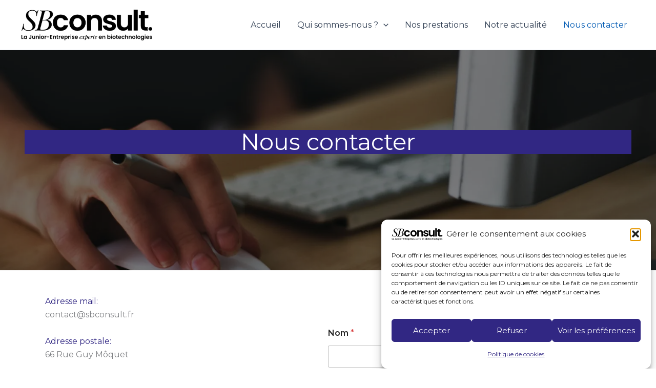

--- FILE ---
content_type: text/html; charset=utf-8
request_url: https://www.google.com/recaptcha/api2/anchor?ar=1&k=6LdqsfkmAAAAALzzdC3rltVZpzFcKwwBTEUcUU3J&co=aHR0cHM6Ly93d3cuc2Jjb25zdWx0LmZyOjQ0Mw..&hl=en&v=N67nZn4AqZkNcbeMu4prBgzg&size=normal&anchor-ms=20000&execute-ms=30000&cb=gmyhxnvanam7
body_size: 49292
content:
<!DOCTYPE HTML><html dir="ltr" lang="en"><head><meta http-equiv="Content-Type" content="text/html; charset=UTF-8">
<meta http-equiv="X-UA-Compatible" content="IE=edge">
<title>reCAPTCHA</title>
<style type="text/css">
/* cyrillic-ext */
@font-face {
  font-family: 'Roboto';
  font-style: normal;
  font-weight: 400;
  font-stretch: 100%;
  src: url(//fonts.gstatic.com/s/roboto/v48/KFO7CnqEu92Fr1ME7kSn66aGLdTylUAMa3GUBHMdazTgWw.woff2) format('woff2');
  unicode-range: U+0460-052F, U+1C80-1C8A, U+20B4, U+2DE0-2DFF, U+A640-A69F, U+FE2E-FE2F;
}
/* cyrillic */
@font-face {
  font-family: 'Roboto';
  font-style: normal;
  font-weight: 400;
  font-stretch: 100%;
  src: url(//fonts.gstatic.com/s/roboto/v48/KFO7CnqEu92Fr1ME7kSn66aGLdTylUAMa3iUBHMdazTgWw.woff2) format('woff2');
  unicode-range: U+0301, U+0400-045F, U+0490-0491, U+04B0-04B1, U+2116;
}
/* greek-ext */
@font-face {
  font-family: 'Roboto';
  font-style: normal;
  font-weight: 400;
  font-stretch: 100%;
  src: url(//fonts.gstatic.com/s/roboto/v48/KFO7CnqEu92Fr1ME7kSn66aGLdTylUAMa3CUBHMdazTgWw.woff2) format('woff2');
  unicode-range: U+1F00-1FFF;
}
/* greek */
@font-face {
  font-family: 'Roboto';
  font-style: normal;
  font-weight: 400;
  font-stretch: 100%;
  src: url(//fonts.gstatic.com/s/roboto/v48/KFO7CnqEu92Fr1ME7kSn66aGLdTylUAMa3-UBHMdazTgWw.woff2) format('woff2');
  unicode-range: U+0370-0377, U+037A-037F, U+0384-038A, U+038C, U+038E-03A1, U+03A3-03FF;
}
/* math */
@font-face {
  font-family: 'Roboto';
  font-style: normal;
  font-weight: 400;
  font-stretch: 100%;
  src: url(//fonts.gstatic.com/s/roboto/v48/KFO7CnqEu92Fr1ME7kSn66aGLdTylUAMawCUBHMdazTgWw.woff2) format('woff2');
  unicode-range: U+0302-0303, U+0305, U+0307-0308, U+0310, U+0312, U+0315, U+031A, U+0326-0327, U+032C, U+032F-0330, U+0332-0333, U+0338, U+033A, U+0346, U+034D, U+0391-03A1, U+03A3-03A9, U+03B1-03C9, U+03D1, U+03D5-03D6, U+03F0-03F1, U+03F4-03F5, U+2016-2017, U+2034-2038, U+203C, U+2040, U+2043, U+2047, U+2050, U+2057, U+205F, U+2070-2071, U+2074-208E, U+2090-209C, U+20D0-20DC, U+20E1, U+20E5-20EF, U+2100-2112, U+2114-2115, U+2117-2121, U+2123-214F, U+2190, U+2192, U+2194-21AE, U+21B0-21E5, U+21F1-21F2, U+21F4-2211, U+2213-2214, U+2216-22FF, U+2308-230B, U+2310, U+2319, U+231C-2321, U+2336-237A, U+237C, U+2395, U+239B-23B7, U+23D0, U+23DC-23E1, U+2474-2475, U+25AF, U+25B3, U+25B7, U+25BD, U+25C1, U+25CA, U+25CC, U+25FB, U+266D-266F, U+27C0-27FF, U+2900-2AFF, U+2B0E-2B11, U+2B30-2B4C, U+2BFE, U+3030, U+FF5B, U+FF5D, U+1D400-1D7FF, U+1EE00-1EEFF;
}
/* symbols */
@font-face {
  font-family: 'Roboto';
  font-style: normal;
  font-weight: 400;
  font-stretch: 100%;
  src: url(//fonts.gstatic.com/s/roboto/v48/KFO7CnqEu92Fr1ME7kSn66aGLdTylUAMaxKUBHMdazTgWw.woff2) format('woff2');
  unicode-range: U+0001-000C, U+000E-001F, U+007F-009F, U+20DD-20E0, U+20E2-20E4, U+2150-218F, U+2190, U+2192, U+2194-2199, U+21AF, U+21E6-21F0, U+21F3, U+2218-2219, U+2299, U+22C4-22C6, U+2300-243F, U+2440-244A, U+2460-24FF, U+25A0-27BF, U+2800-28FF, U+2921-2922, U+2981, U+29BF, U+29EB, U+2B00-2BFF, U+4DC0-4DFF, U+FFF9-FFFB, U+10140-1018E, U+10190-1019C, U+101A0, U+101D0-101FD, U+102E0-102FB, U+10E60-10E7E, U+1D2C0-1D2D3, U+1D2E0-1D37F, U+1F000-1F0FF, U+1F100-1F1AD, U+1F1E6-1F1FF, U+1F30D-1F30F, U+1F315, U+1F31C, U+1F31E, U+1F320-1F32C, U+1F336, U+1F378, U+1F37D, U+1F382, U+1F393-1F39F, U+1F3A7-1F3A8, U+1F3AC-1F3AF, U+1F3C2, U+1F3C4-1F3C6, U+1F3CA-1F3CE, U+1F3D4-1F3E0, U+1F3ED, U+1F3F1-1F3F3, U+1F3F5-1F3F7, U+1F408, U+1F415, U+1F41F, U+1F426, U+1F43F, U+1F441-1F442, U+1F444, U+1F446-1F449, U+1F44C-1F44E, U+1F453, U+1F46A, U+1F47D, U+1F4A3, U+1F4B0, U+1F4B3, U+1F4B9, U+1F4BB, U+1F4BF, U+1F4C8-1F4CB, U+1F4D6, U+1F4DA, U+1F4DF, U+1F4E3-1F4E6, U+1F4EA-1F4ED, U+1F4F7, U+1F4F9-1F4FB, U+1F4FD-1F4FE, U+1F503, U+1F507-1F50B, U+1F50D, U+1F512-1F513, U+1F53E-1F54A, U+1F54F-1F5FA, U+1F610, U+1F650-1F67F, U+1F687, U+1F68D, U+1F691, U+1F694, U+1F698, U+1F6AD, U+1F6B2, U+1F6B9-1F6BA, U+1F6BC, U+1F6C6-1F6CF, U+1F6D3-1F6D7, U+1F6E0-1F6EA, U+1F6F0-1F6F3, U+1F6F7-1F6FC, U+1F700-1F7FF, U+1F800-1F80B, U+1F810-1F847, U+1F850-1F859, U+1F860-1F887, U+1F890-1F8AD, U+1F8B0-1F8BB, U+1F8C0-1F8C1, U+1F900-1F90B, U+1F93B, U+1F946, U+1F984, U+1F996, U+1F9E9, U+1FA00-1FA6F, U+1FA70-1FA7C, U+1FA80-1FA89, U+1FA8F-1FAC6, U+1FACE-1FADC, U+1FADF-1FAE9, U+1FAF0-1FAF8, U+1FB00-1FBFF;
}
/* vietnamese */
@font-face {
  font-family: 'Roboto';
  font-style: normal;
  font-weight: 400;
  font-stretch: 100%;
  src: url(//fonts.gstatic.com/s/roboto/v48/KFO7CnqEu92Fr1ME7kSn66aGLdTylUAMa3OUBHMdazTgWw.woff2) format('woff2');
  unicode-range: U+0102-0103, U+0110-0111, U+0128-0129, U+0168-0169, U+01A0-01A1, U+01AF-01B0, U+0300-0301, U+0303-0304, U+0308-0309, U+0323, U+0329, U+1EA0-1EF9, U+20AB;
}
/* latin-ext */
@font-face {
  font-family: 'Roboto';
  font-style: normal;
  font-weight: 400;
  font-stretch: 100%;
  src: url(//fonts.gstatic.com/s/roboto/v48/KFO7CnqEu92Fr1ME7kSn66aGLdTylUAMa3KUBHMdazTgWw.woff2) format('woff2');
  unicode-range: U+0100-02BA, U+02BD-02C5, U+02C7-02CC, U+02CE-02D7, U+02DD-02FF, U+0304, U+0308, U+0329, U+1D00-1DBF, U+1E00-1E9F, U+1EF2-1EFF, U+2020, U+20A0-20AB, U+20AD-20C0, U+2113, U+2C60-2C7F, U+A720-A7FF;
}
/* latin */
@font-face {
  font-family: 'Roboto';
  font-style: normal;
  font-weight: 400;
  font-stretch: 100%;
  src: url(//fonts.gstatic.com/s/roboto/v48/KFO7CnqEu92Fr1ME7kSn66aGLdTylUAMa3yUBHMdazQ.woff2) format('woff2');
  unicode-range: U+0000-00FF, U+0131, U+0152-0153, U+02BB-02BC, U+02C6, U+02DA, U+02DC, U+0304, U+0308, U+0329, U+2000-206F, U+20AC, U+2122, U+2191, U+2193, U+2212, U+2215, U+FEFF, U+FFFD;
}
/* cyrillic-ext */
@font-face {
  font-family: 'Roboto';
  font-style: normal;
  font-weight: 500;
  font-stretch: 100%;
  src: url(//fonts.gstatic.com/s/roboto/v48/KFO7CnqEu92Fr1ME7kSn66aGLdTylUAMa3GUBHMdazTgWw.woff2) format('woff2');
  unicode-range: U+0460-052F, U+1C80-1C8A, U+20B4, U+2DE0-2DFF, U+A640-A69F, U+FE2E-FE2F;
}
/* cyrillic */
@font-face {
  font-family: 'Roboto';
  font-style: normal;
  font-weight: 500;
  font-stretch: 100%;
  src: url(//fonts.gstatic.com/s/roboto/v48/KFO7CnqEu92Fr1ME7kSn66aGLdTylUAMa3iUBHMdazTgWw.woff2) format('woff2');
  unicode-range: U+0301, U+0400-045F, U+0490-0491, U+04B0-04B1, U+2116;
}
/* greek-ext */
@font-face {
  font-family: 'Roboto';
  font-style: normal;
  font-weight: 500;
  font-stretch: 100%;
  src: url(//fonts.gstatic.com/s/roboto/v48/KFO7CnqEu92Fr1ME7kSn66aGLdTylUAMa3CUBHMdazTgWw.woff2) format('woff2');
  unicode-range: U+1F00-1FFF;
}
/* greek */
@font-face {
  font-family: 'Roboto';
  font-style: normal;
  font-weight: 500;
  font-stretch: 100%;
  src: url(//fonts.gstatic.com/s/roboto/v48/KFO7CnqEu92Fr1ME7kSn66aGLdTylUAMa3-UBHMdazTgWw.woff2) format('woff2');
  unicode-range: U+0370-0377, U+037A-037F, U+0384-038A, U+038C, U+038E-03A1, U+03A3-03FF;
}
/* math */
@font-face {
  font-family: 'Roboto';
  font-style: normal;
  font-weight: 500;
  font-stretch: 100%;
  src: url(//fonts.gstatic.com/s/roboto/v48/KFO7CnqEu92Fr1ME7kSn66aGLdTylUAMawCUBHMdazTgWw.woff2) format('woff2');
  unicode-range: U+0302-0303, U+0305, U+0307-0308, U+0310, U+0312, U+0315, U+031A, U+0326-0327, U+032C, U+032F-0330, U+0332-0333, U+0338, U+033A, U+0346, U+034D, U+0391-03A1, U+03A3-03A9, U+03B1-03C9, U+03D1, U+03D5-03D6, U+03F0-03F1, U+03F4-03F5, U+2016-2017, U+2034-2038, U+203C, U+2040, U+2043, U+2047, U+2050, U+2057, U+205F, U+2070-2071, U+2074-208E, U+2090-209C, U+20D0-20DC, U+20E1, U+20E5-20EF, U+2100-2112, U+2114-2115, U+2117-2121, U+2123-214F, U+2190, U+2192, U+2194-21AE, U+21B0-21E5, U+21F1-21F2, U+21F4-2211, U+2213-2214, U+2216-22FF, U+2308-230B, U+2310, U+2319, U+231C-2321, U+2336-237A, U+237C, U+2395, U+239B-23B7, U+23D0, U+23DC-23E1, U+2474-2475, U+25AF, U+25B3, U+25B7, U+25BD, U+25C1, U+25CA, U+25CC, U+25FB, U+266D-266F, U+27C0-27FF, U+2900-2AFF, U+2B0E-2B11, U+2B30-2B4C, U+2BFE, U+3030, U+FF5B, U+FF5D, U+1D400-1D7FF, U+1EE00-1EEFF;
}
/* symbols */
@font-face {
  font-family: 'Roboto';
  font-style: normal;
  font-weight: 500;
  font-stretch: 100%;
  src: url(//fonts.gstatic.com/s/roboto/v48/KFO7CnqEu92Fr1ME7kSn66aGLdTylUAMaxKUBHMdazTgWw.woff2) format('woff2');
  unicode-range: U+0001-000C, U+000E-001F, U+007F-009F, U+20DD-20E0, U+20E2-20E4, U+2150-218F, U+2190, U+2192, U+2194-2199, U+21AF, U+21E6-21F0, U+21F3, U+2218-2219, U+2299, U+22C4-22C6, U+2300-243F, U+2440-244A, U+2460-24FF, U+25A0-27BF, U+2800-28FF, U+2921-2922, U+2981, U+29BF, U+29EB, U+2B00-2BFF, U+4DC0-4DFF, U+FFF9-FFFB, U+10140-1018E, U+10190-1019C, U+101A0, U+101D0-101FD, U+102E0-102FB, U+10E60-10E7E, U+1D2C0-1D2D3, U+1D2E0-1D37F, U+1F000-1F0FF, U+1F100-1F1AD, U+1F1E6-1F1FF, U+1F30D-1F30F, U+1F315, U+1F31C, U+1F31E, U+1F320-1F32C, U+1F336, U+1F378, U+1F37D, U+1F382, U+1F393-1F39F, U+1F3A7-1F3A8, U+1F3AC-1F3AF, U+1F3C2, U+1F3C4-1F3C6, U+1F3CA-1F3CE, U+1F3D4-1F3E0, U+1F3ED, U+1F3F1-1F3F3, U+1F3F5-1F3F7, U+1F408, U+1F415, U+1F41F, U+1F426, U+1F43F, U+1F441-1F442, U+1F444, U+1F446-1F449, U+1F44C-1F44E, U+1F453, U+1F46A, U+1F47D, U+1F4A3, U+1F4B0, U+1F4B3, U+1F4B9, U+1F4BB, U+1F4BF, U+1F4C8-1F4CB, U+1F4D6, U+1F4DA, U+1F4DF, U+1F4E3-1F4E6, U+1F4EA-1F4ED, U+1F4F7, U+1F4F9-1F4FB, U+1F4FD-1F4FE, U+1F503, U+1F507-1F50B, U+1F50D, U+1F512-1F513, U+1F53E-1F54A, U+1F54F-1F5FA, U+1F610, U+1F650-1F67F, U+1F687, U+1F68D, U+1F691, U+1F694, U+1F698, U+1F6AD, U+1F6B2, U+1F6B9-1F6BA, U+1F6BC, U+1F6C6-1F6CF, U+1F6D3-1F6D7, U+1F6E0-1F6EA, U+1F6F0-1F6F3, U+1F6F7-1F6FC, U+1F700-1F7FF, U+1F800-1F80B, U+1F810-1F847, U+1F850-1F859, U+1F860-1F887, U+1F890-1F8AD, U+1F8B0-1F8BB, U+1F8C0-1F8C1, U+1F900-1F90B, U+1F93B, U+1F946, U+1F984, U+1F996, U+1F9E9, U+1FA00-1FA6F, U+1FA70-1FA7C, U+1FA80-1FA89, U+1FA8F-1FAC6, U+1FACE-1FADC, U+1FADF-1FAE9, U+1FAF0-1FAF8, U+1FB00-1FBFF;
}
/* vietnamese */
@font-face {
  font-family: 'Roboto';
  font-style: normal;
  font-weight: 500;
  font-stretch: 100%;
  src: url(//fonts.gstatic.com/s/roboto/v48/KFO7CnqEu92Fr1ME7kSn66aGLdTylUAMa3OUBHMdazTgWw.woff2) format('woff2');
  unicode-range: U+0102-0103, U+0110-0111, U+0128-0129, U+0168-0169, U+01A0-01A1, U+01AF-01B0, U+0300-0301, U+0303-0304, U+0308-0309, U+0323, U+0329, U+1EA0-1EF9, U+20AB;
}
/* latin-ext */
@font-face {
  font-family: 'Roboto';
  font-style: normal;
  font-weight: 500;
  font-stretch: 100%;
  src: url(//fonts.gstatic.com/s/roboto/v48/KFO7CnqEu92Fr1ME7kSn66aGLdTylUAMa3KUBHMdazTgWw.woff2) format('woff2');
  unicode-range: U+0100-02BA, U+02BD-02C5, U+02C7-02CC, U+02CE-02D7, U+02DD-02FF, U+0304, U+0308, U+0329, U+1D00-1DBF, U+1E00-1E9F, U+1EF2-1EFF, U+2020, U+20A0-20AB, U+20AD-20C0, U+2113, U+2C60-2C7F, U+A720-A7FF;
}
/* latin */
@font-face {
  font-family: 'Roboto';
  font-style: normal;
  font-weight: 500;
  font-stretch: 100%;
  src: url(//fonts.gstatic.com/s/roboto/v48/KFO7CnqEu92Fr1ME7kSn66aGLdTylUAMa3yUBHMdazQ.woff2) format('woff2');
  unicode-range: U+0000-00FF, U+0131, U+0152-0153, U+02BB-02BC, U+02C6, U+02DA, U+02DC, U+0304, U+0308, U+0329, U+2000-206F, U+20AC, U+2122, U+2191, U+2193, U+2212, U+2215, U+FEFF, U+FFFD;
}
/* cyrillic-ext */
@font-face {
  font-family: 'Roboto';
  font-style: normal;
  font-weight: 900;
  font-stretch: 100%;
  src: url(//fonts.gstatic.com/s/roboto/v48/KFO7CnqEu92Fr1ME7kSn66aGLdTylUAMa3GUBHMdazTgWw.woff2) format('woff2');
  unicode-range: U+0460-052F, U+1C80-1C8A, U+20B4, U+2DE0-2DFF, U+A640-A69F, U+FE2E-FE2F;
}
/* cyrillic */
@font-face {
  font-family: 'Roboto';
  font-style: normal;
  font-weight: 900;
  font-stretch: 100%;
  src: url(//fonts.gstatic.com/s/roboto/v48/KFO7CnqEu92Fr1ME7kSn66aGLdTylUAMa3iUBHMdazTgWw.woff2) format('woff2');
  unicode-range: U+0301, U+0400-045F, U+0490-0491, U+04B0-04B1, U+2116;
}
/* greek-ext */
@font-face {
  font-family: 'Roboto';
  font-style: normal;
  font-weight: 900;
  font-stretch: 100%;
  src: url(//fonts.gstatic.com/s/roboto/v48/KFO7CnqEu92Fr1ME7kSn66aGLdTylUAMa3CUBHMdazTgWw.woff2) format('woff2');
  unicode-range: U+1F00-1FFF;
}
/* greek */
@font-face {
  font-family: 'Roboto';
  font-style: normal;
  font-weight: 900;
  font-stretch: 100%;
  src: url(//fonts.gstatic.com/s/roboto/v48/KFO7CnqEu92Fr1ME7kSn66aGLdTylUAMa3-UBHMdazTgWw.woff2) format('woff2');
  unicode-range: U+0370-0377, U+037A-037F, U+0384-038A, U+038C, U+038E-03A1, U+03A3-03FF;
}
/* math */
@font-face {
  font-family: 'Roboto';
  font-style: normal;
  font-weight: 900;
  font-stretch: 100%;
  src: url(//fonts.gstatic.com/s/roboto/v48/KFO7CnqEu92Fr1ME7kSn66aGLdTylUAMawCUBHMdazTgWw.woff2) format('woff2');
  unicode-range: U+0302-0303, U+0305, U+0307-0308, U+0310, U+0312, U+0315, U+031A, U+0326-0327, U+032C, U+032F-0330, U+0332-0333, U+0338, U+033A, U+0346, U+034D, U+0391-03A1, U+03A3-03A9, U+03B1-03C9, U+03D1, U+03D5-03D6, U+03F0-03F1, U+03F4-03F5, U+2016-2017, U+2034-2038, U+203C, U+2040, U+2043, U+2047, U+2050, U+2057, U+205F, U+2070-2071, U+2074-208E, U+2090-209C, U+20D0-20DC, U+20E1, U+20E5-20EF, U+2100-2112, U+2114-2115, U+2117-2121, U+2123-214F, U+2190, U+2192, U+2194-21AE, U+21B0-21E5, U+21F1-21F2, U+21F4-2211, U+2213-2214, U+2216-22FF, U+2308-230B, U+2310, U+2319, U+231C-2321, U+2336-237A, U+237C, U+2395, U+239B-23B7, U+23D0, U+23DC-23E1, U+2474-2475, U+25AF, U+25B3, U+25B7, U+25BD, U+25C1, U+25CA, U+25CC, U+25FB, U+266D-266F, U+27C0-27FF, U+2900-2AFF, U+2B0E-2B11, U+2B30-2B4C, U+2BFE, U+3030, U+FF5B, U+FF5D, U+1D400-1D7FF, U+1EE00-1EEFF;
}
/* symbols */
@font-face {
  font-family: 'Roboto';
  font-style: normal;
  font-weight: 900;
  font-stretch: 100%;
  src: url(//fonts.gstatic.com/s/roboto/v48/KFO7CnqEu92Fr1ME7kSn66aGLdTylUAMaxKUBHMdazTgWw.woff2) format('woff2');
  unicode-range: U+0001-000C, U+000E-001F, U+007F-009F, U+20DD-20E0, U+20E2-20E4, U+2150-218F, U+2190, U+2192, U+2194-2199, U+21AF, U+21E6-21F0, U+21F3, U+2218-2219, U+2299, U+22C4-22C6, U+2300-243F, U+2440-244A, U+2460-24FF, U+25A0-27BF, U+2800-28FF, U+2921-2922, U+2981, U+29BF, U+29EB, U+2B00-2BFF, U+4DC0-4DFF, U+FFF9-FFFB, U+10140-1018E, U+10190-1019C, U+101A0, U+101D0-101FD, U+102E0-102FB, U+10E60-10E7E, U+1D2C0-1D2D3, U+1D2E0-1D37F, U+1F000-1F0FF, U+1F100-1F1AD, U+1F1E6-1F1FF, U+1F30D-1F30F, U+1F315, U+1F31C, U+1F31E, U+1F320-1F32C, U+1F336, U+1F378, U+1F37D, U+1F382, U+1F393-1F39F, U+1F3A7-1F3A8, U+1F3AC-1F3AF, U+1F3C2, U+1F3C4-1F3C6, U+1F3CA-1F3CE, U+1F3D4-1F3E0, U+1F3ED, U+1F3F1-1F3F3, U+1F3F5-1F3F7, U+1F408, U+1F415, U+1F41F, U+1F426, U+1F43F, U+1F441-1F442, U+1F444, U+1F446-1F449, U+1F44C-1F44E, U+1F453, U+1F46A, U+1F47D, U+1F4A3, U+1F4B0, U+1F4B3, U+1F4B9, U+1F4BB, U+1F4BF, U+1F4C8-1F4CB, U+1F4D6, U+1F4DA, U+1F4DF, U+1F4E3-1F4E6, U+1F4EA-1F4ED, U+1F4F7, U+1F4F9-1F4FB, U+1F4FD-1F4FE, U+1F503, U+1F507-1F50B, U+1F50D, U+1F512-1F513, U+1F53E-1F54A, U+1F54F-1F5FA, U+1F610, U+1F650-1F67F, U+1F687, U+1F68D, U+1F691, U+1F694, U+1F698, U+1F6AD, U+1F6B2, U+1F6B9-1F6BA, U+1F6BC, U+1F6C6-1F6CF, U+1F6D3-1F6D7, U+1F6E0-1F6EA, U+1F6F0-1F6F3, U+1F6F7-1F6FC, U+1F700-1F7FF, U+1F800-1F80B, U+1F810-1F847, U+1F850-1F859, U+1F860-1F887, U+1F890-1F8AD, U+1F8B0-1F8BB, U+1F8C0-1F8C1, U+1F900-1F90B, U+1F93B, U+1F946, U+1F984, U+1F996, U+1F9E9, U+1FA00-1FA6F, U+1FA70-1FA7C, U+1FA80-1FA89, U+1FA8F-1FAC6, U+1FACE-1FADC, U+1FADF-1FAE9, U+1FAF0-1FAF8, U+1FB00-1FBFF;
}
/* vietnamese */
@font-face {
  font-family: 'Roboto';
  font-style: normal;
  font-weight: 900;
  font-stretch: 100%;
  src: url(//fonts.gstatic.com/s/roboto/v48/KFO7CnqEu92Fr1ME7kSn66aGLdTylUAMa3OUBHMdazTgWw.woff2) format('woff2');
  unicode-range: U+0102-0103, U+0110-0111, U+0128-0129, U+0168-0169, U+01A0-01A1, U+01AF-01B0, U+0300-0301, U+0303-0304, U+0308-0309, U+0323, U+0329, U+1EA0-1EF9, U+20AB;
}
/* latin-ext */
@font-face {
  font-family: 'Roboto';
  font-style: normal;
  font-weight: 900;
  font-stretch: 100%;
  src: url(//fonts.gstatic.com/s/roboto/v48/KFO7CnqEu92Fr1ME7kSn66aGLdTylUAMa3KUBHMdazTgWw.woff2) format('woff2');
  unicode-range: U+0100-02BA, U+02BD-02C5, U+02C7-02CC, U+02CE-02D7, U+02DD-02FF, U+0304, U+0308, U+0329, U+1D00-1DBF, U+1E00-1E9F, U+1EF2-1EFF, U+2020, U+20A0-20AB, U+20AD-20C0, U+2113, U+2C60-2C7F, U+A720-A7FF;
}
/* latin */
@font-face {
  font-family: 'Roboto';
  font-style: normal;
  font-weight: 900;
  font-stretch: 100%;
  src: url(//fonts.gstatic.com/s/roboto/v48/KFO7CnqEu92Fr1ME7kSn66aGLdTylUAMa3yUBHMdazQ.woff2) format('woff2');
  unicode-range: U+0000-00FF, U+0131, U+0152-0153, U+02BB-02BC, U+02C6, U+02DA, U+02DC, U+0304, U+0308, U+0329, U+2000-206F, U+20AC, U+2122, U+2191, U+2193, U+2212, U+2215, U+FEFF, U+FFFD;
}

</style>
<link rel="stylesheet" type="text/css" href="https://www.gstatic.com/recaptcha/releases/N67nZn4AqZkNcbeMu4prBgzg/styles__ltr.css">
<script nonce="M72I5gtu7K5JD_0aXrJkpA" type="text/javascript">window['__recaptcha_api'] = 'https://www.google.com/recaptcha/api2/';</script>
<script type="text/javascript" src="https://www.gstatic.com/recaptcha/releases/N67nZn4AqZkNcbeMu4prBgzg/recaptcha__en.js" nonce="M72I5gtu7K5JD_0aXrJkpA">
      
    </script></head>
<body><div id="rc-anchor-alert" class="rc-anchor-alert"></div>
<input type="hidden" id="recaptcha-token" value="[base64]">
<script type="text/javascript" nonce="M72I5gtu7K5JD_0aXrJkpA">
      recaptcha.anchor.Main.init("[\x22ainput\x22,[\x22bgdata\x22,\x22\x22,\[base64]/[base64]/[base64]/[base64]/[base64]/UltsKytdPUU6KEU8MjA0OD9SW2wrK109RT4+NnwxOTI6KChFJjY0NTEyKT09NTUyOTYmJk0rMTxjLmxlbmd0aCYmKGMuY2hhckNvZGVBdChNKzEpJjY0NTEyKT09NTYzMjA/[base64]/[base64]/[base64]/[base64]/[base64]/[base64]/[base64]\x22,\[base64]\\u003d\\u003d\x22,\x22wrhcw7LDo8KYI8KhT8KHcQ7DisKKw5YUAWvCvMOQEH/DmybDpUnCt2wBUxvCtwTDuXlNKkNNV8OMYsOVw5J4GlHCuwtOI8KifjBwwrsXw5LDnsK4IsK1wqLCssKPw4FWw7hKBcKcN2/DkMOSUcO3w6LDgQnChcOHwpciCsOUFCrCgsOPMHhwNsO8w7rCiQ7Dg8OEFHwywofDqlTCtcOIwqzDg8OlYQbDgsKHwqDCrErCqkIMw5rDi8K3wqoCw7kKwrzCg8KzwqbDvWbDsMKNwonDrWJlwrhrw781w4nDvMKRXsKRw6gAPMOcbMKkTB/[base64]/[base64]/CrSnCgBgkdcO2w7Vpw7DDmjPDiXLCkRs7NUzDmETDs3QEw5MaVWDCjMOrw7/DkcOVwqVjIMOgNcOkLcOnQ8KzwrA4w4A9KMO/w5oLwr/DoGIcBMODQsOoIMKrEhPCksKyKRHCjsKDwp7CoWfCnm0gY8OUworClQEcbAxPwpzCq8Ocwoocw5USwpHCtCA4w7PDncOowqY/IGnDhsKRM1N9H1TDu8KRw644w7N5JsKgS2jCpHYmQ8Ktw4bDj0d3BF0Ew4zCvg12wrg8wpjCkUrDoEVrCsK6SlbCvsKrwqk/WTHDpjfCiRpUwrHDjMKuacOHw41pw7rCisKKI2ogJMONw7bCusKAb8OLZxvDh1U1YMK6w5/Cngdrw64iwoEAR0PDh8O3AzjDimVRSMO7w4MGRWTClWvDrcKRw6HDpCvCrcKiw6BAworDlwhqLVo7PXhKw5sRw4fCii7CpRfDqwpKw7VsGEciADLDh8OeJ8O0w48mNlhyYT/[base64]/DvsKQw6DCocKPDGwLeVTCi2fChMOHNyDDl3rDpw/DtcOTw5p5wpw2w43Cl8KvwpTCrsK+ZSbDlMKow5BTRllqw5g6KsKmEsK1J8OdwpdTwrLDl8OLw7NQVcKXwqTDty0EwqzDrsONQMOww7ZocMO/NcOPCsKwbMKMw5nDpmrCtcO/PMKbAkbCjQLDmQskwodiwp/Dr3LCvmnCqsKcV8K3TUzDuMKoN8KvCsOKBALCm8OowqfDskNmGMO/EsK5w7bDniTCisOwwp3ClcK8VcKDw4zDvMOOw6DDrxxXGcO2d8KiM1sWWsOPUQTDvjLDlMKPWcKWQsK4wpXCj8K6OxvCl8K9w6/CkjFfw5HCsE8qV8OZQDlhwq7DigrDs8KCw7nCpcODw5I5dcOcwrXCpcO1DsOiwqBlwrbDjsKEw53ChcOyPUYgw6FLK3LDu1/CqkXCoT7DtR3DrsOeRywvw5PChEnDtVIDaAvCvMOGG8OPwrDCmMKBEsOvw7XDncOVw55lYm0TbnIeYC0Sw7XDv8O0wr3DlmoEZyIywqbCow5recOhUWlCSMOWNnsJehbClsOJwqIHG2bDiEPDv0XClMO7d8OPw585VMOLw4zDuEnCtTfCkAvDmsK/CG4VwptKwqDCt3bDhBM9w7d3CBElVsK0IMOGw4fCkcOdUWPDgMK4LMOVwrIYa8Kiw54Sw5XDuDUjX8KJVgFkScOawrBJw7jCqBzCuUkDJ17DkcKVwqAowqjCrGHCocKXwpFpw6Z7AiLCgDNGwrHCgsK/[base64]/[base64]/[base64]/woBGwqlHXcOuYW4Tw4zDp2HCocKEwqvCt8O5w51PZQTDrEQZw4XCuMOuwo0FwpQawoTDkm7DnWPCr8ORd8KKwqgbTDJWX8K6OcK0SH1wVCMDYsOpFcOiD8OMw5taEFhbwq/CksOPXMO9NMOkw4rCkMK+w7XCnFXDiUcAd8Oif8KLO8OzJsKGHMKJw7Fhwr1LwrPDrcOvexRWYsKDwo/ClC3DlXUgZMK3GGdZKGzDv2IVP0PDjCzDiMKQw4zClX5/wpTCg2EwQl1SUMOowo4Uw4xAw4VyPHXCsHQCwr9rPkvChhbDqBHCt8Opw5LCkXF3L8OEwp/DusOuA10zZV9tw5cBZ8O6worCil16wqtCQRI2w7RTw4PChTQCe2tNw5ZZQcOeL8Kuwr/[base64]/[base64]/[base64]/CoxRxwrXCl8KPwrJIw4BPw6XDu282DmrCusOvTsO3w5Z9w5zCnQXCsHFDw6Fgw6HDtQ3DmjYUBMOMBi3DqcK6OVbDnlkyeMOZwqXDj8K/W8KjO2xow5FTJsO4w7HCm8KrwqbDmcKuQC0zwp/CqhJYUcK9w4/ChgcfC3TCmsOMwrAMwpDCmGlyKMOqwo/CjRnCt0sKwozCgMOEwprCs8K2w4dgUcKkYHA2DsOnS21hDDFFw5bDtR1rwoFZwqV2wpPDnjh6w4bCuSAGw4dUwrtjBQDCicKRw6hdw5lUYhduw446w4XCrMOiETxkMErDtFjCt8KvwrnDtCkQw7csw5fDt2vDjcKew4/CkUNLw5Y6w68ncMKEwonDrAbDrF9sYkVMwpTCjBfCjSPCujdXwqzDjnXDrUQtw68uw6jDuT3CscKmaMOTw4/DkMOowrMrFCdVw7RpLsOvwq/CoWzCoMKVw6wVwpnCrcK0w4nDuChFwozClCFGIMOkOS1UwobDpMOJw4DDvjF6X8OsOsOXw4IBS8ONNihDwogjbMOKw7Rfw4Izw57ChGQ1w5/DscKow5bCn8OGDm9wCcOyBSvCrU/DigdowoLCkcKRwpLDnzjDj8KbJzrDhMKGw7jDrsO1dQDCiVHCgXMmwqbDjMKcfsKJXMKnw7BfwozDm8OUwq8OwqDDs8Kkw6LDmxLCp08QYsOuwodUBHbCicOVw6fDnMOzwqLCq3zCg8Ozw57CtCbDj8KWw5XDpMKYwql7SicSJMKYwqc/w4wnN8OWKGgvBsKUWHPDkcKwB8K3w6TCpDbCngVwbHVdwobCjSkJdwnCosO5D3jCjcOHw5JcA1/CnATDksO+w644w6zCtcOUYFrDjsOdw7kvXsKNwrjCtcKUNQAARVvDg0siwrl4BcOlCsOAwr0wwq8jw7/CpMOgUsK1w55gw5XCoMOHwpl9wpjCuzTCqcOtJVsvw7LDsHZjIMKTb8KSwrLCkMO+wqbDrkfDpMOCVGAUwp/[base64]/DiMOgY8OPAwzDig/CvC8IwoV9XS7Cp8OJw6AKYHrDux3DmMOACkXDicKcOEVpMcKabRhiw6jCh8Oqe2hVw555ZXw0w7wxCzzDocK0wqcrFcOnwoXCl8OGURvClcOhw63DrR7Dj8O5w4Qzw6ARJ0DCpMK7PsKYVjrCtsOMGmLCiMOewoFTUwQcw6skGG8zK8OUwod8wpTCkcOlw7FzFx/Cungcwqxvw48Ew60Jw79Tw6fCmMOwwpouR8KRGwzDqcKbwo9Gwo/DokjDosOlwqQiNWIXwpDDosK0w58XOzBUw7HDkXnCpsORc8KHw6TDsU5UwpRFw7kewqXCl8K7w7tYYl/DszTDsiPCgcKREMK+w4EIw7nDvcKFeVjChSfCq1XCv2TDpMOqUsOpXsKFVXDCv8K6w7HCgMKKWMKQw5DDmMOffcK4MMKaLcOsw6tcQsOAM8Oow4zCnsKDwpwSwpZfw6Usw4Uew5TDoMKAw4/CrcK6HiMyHC9IYmJzwpw+w4/Dn8OBw5rCgknDvcObQDdqwqhqLEwAw6RQUlPCojPCtH8twqhjw5Mow51owoE7woTDji9WWcO1w4jDmz9jwqfCr1HDicKOJMKUwojDhMOMw7LCjcO2w4XDm0vCnAlEwq3CqWMpTsOXw515w5XCkybDoMO3XcOKwpXCk8OjH8Kvwo9mCBjDgMKYMwhDe3VNEA5SF1/DtMOvUWohw4FdwqstEAlkwobDksOMTg5YY8KXC2YdeDVPfMK/WsOoFcOVHMKZwpkUw5FUwrQOwr4Qw7NTQRkwGCRJwrgVWRPDt8KSw7NDwoTCvXvCqznDmMOOw7TCgyvDjsOZaMKHw7tzwrfCgXVkDQocFsK5LCIiEMOHNcKgaRnDmQDDj8K2GTVMwogJwqlewrrCmsOHVX9LfMKMw6/[base64]/[base64]/wpzCvSJPOsOPwoTCksKawpMcDRfDhcOHwoQ6XcKPw4zCgMOpw4fDrMKzw7PDjTHDuMKwwoprw4Rgw5s8J8KHVsKEwotCNsOdw6bCssO0wq03TAQTVA/[base64]/CmnRIGwbCuyfDhx3DpcOiw5HDiMO+wr9Fw6Q1dyHDtB7CmFbCsx3DqMOjw4h/[base64]/DrGgMUcKOw6TDg39Fw4J1SsOcw5E3LcOxIyppw7Q2eMOVLhQhw5hOw6EpwocCbDB9TgLCo8Oxeh7Dm0wDwrrDg8K5w6DCqEbDojbDmsKhwod6w6vDukdSNMO/w4kow6bClTHDoEfDrcKow6HCmQzCk8Okwp7Cvl7DisOpwqnCj8Kkwr/Dk38TRcKQw65ew7jCtsOkfWrCisOre3/DrC/DsAEgwp7CthnCtlLDmsKPHGHDmMKZwo5iVsOPEQguYhHDuE1rwpEGD0TDmGTDrMK1w7sPwpkbw6dKH8OZwpRCMsK4wpU7dCACw5vDk8OmFMOWZSIZwpRiXMOIwpV4Oks4w5nDnsOlw4sxSDjCocOaAsOXwpTCscKKw7TDvhTChMKYNA/Dml3Dm27DrhtWc8KrwpfChQrCpGU3eAnDljQ8w4fDicO/CnQZw618wr82woTDocO3wqYPwo13wrXDpcKuPsOufcKjOsKuwpTCpcKqwp0eVMOtUUZLw5jDr8KuQVhYKSF4I2R+w77Dm20iQx4+VD/DrCzDjCXCjVspwq3DrRkGw6nCjwXCl8KYw6MbdxA7McKXJ2HDm8OowpEVRgrCvHoMw4PDisK/[base64]/[base64]/CoDIiw4XDr8OgMg7Crxsbw6d/w6jDlsO3w7MawqfClnEkw4Vjw4cxKFDCp8OjLcOOPMOoOcKnbsKrBkEicERyaGnCqMOAw5vCqjl+wqJhw4/DlsOhbcO7wqfCpjE5wp12SGDDhzvCmx4Lw5N5JhjCtz0Nwp5Iw6JxJ8KpTEV8w6cFXcOwEGQpw6lKw6zCnGo2w6dew5JIw4XDpR1aCw5GEMKGacKUHsKffGUNcsO7woLCrcO/w4QQOsKlIsK1w7vDqcOgFMObwozCjUl7HsK9TGozfMKfwoRyOSPDl8KCwpt4QkZ0wqluT8ORwoNCYcOtwqTDs2ZxX3I4w7cXwpI6LG85eMOffcKcPAnDvMOOwonDs2tUAMK1YF0Xwo7DqcKxNMKRScKFwph4wpHCugYtwq46cGXDpEoow74DGEnCiMO5WxB/[base64]/Cqh9YwrVMMQAtw7nDt8KDYj/Cu8Kzw6fCvG1rwogow5bCmQjCrcKSOMKpwqzDhcKJw7PCkH/[base64]/[base64]/Chm3Du8KDwqB8PEzCgMK6worDjBRvbMO8w7bCjcOHYEjClsKTwpoNR19Vwr1Lw5/DucKObsOQw4rCtcO0w7gIw7YYwqMswpbCmsKiT8OXMX/CncKsGUIzKS3CpQQtRR/ChsK0UsO5wp4Fw71fw7JVwpDCjsKDwoU5w6rCqsKVwo9Ww6/DjMKEwp4kOsOWd8O9UsOhL1IuIyHCjsOLDcK0w5rDrsKrw63CrW8pwovChGUTaEDCtmrDqWjCkcOxYTrDksK4LAkuw5nCkcKdwpptDMKVw7wuw51YwqA4MnhsasK0w6xWwprCgnDDq8KLMB3CqinCjMK9wrVjWGI3Gj/Cu8OxJcK5RsKxUMKcw5EcwrrCssOTLcOJw4BJEsOOOVjDh2RewqbDqcKCw58Nw4HDvMKuwociJsOdb8KPTsKxMcO2WgzDjgAaw6dWwpTDohhTwo/Cr8KfwpzDvjkfcsODwoRFVF03wop2w6JQB8KAacKIwovDswYsY8K7BXjDlRA+w4VNayfClsKUw4slwonCu8KEBUBVwrNfeR1UwrJSDcOxwrZxUsO+w5TCqU4swrPCs8OIw5E4JDonMcKaTD15w4JMcMKAw7/ChcKkw7YLwrTDq2VDwq9wwr4Kdj4ZY8O6CHDCuQzCvcOHw4EEwo5Gw7tkUVxSI8K9KCPCqcKkaMO0eh1SQRXDi3Vew6DDuVNEWcKuw5B9wqZww4A8wpR9eFk/WcO6V8OUw4hVwoxGw5nDhsKVK8KVwrVgKzMOS8KZwqh8FAoZahwcwo3DhMOSCMOsOsOeNTHCiTjCs8O8KMKiDG5cw53DjcO2Y8OewpQgMsKff1/CtsOGw67DlWbCvmtIw6DCk8Oww4kPSWhFFsK4GA7Cvz/[base64]/[base64]/DsEXDnMKZw7kWRsK7Tm/Ct8O1XBY1EzEGwponwpAcYVLDhsORekjCqsOaLlx4wqtGI8O1w4nChw7CvFPCrwvDo8OGwozCocODaMKvS3/[base64]/Un0vw51nwrRUw7gSw6Rhc8OYeMObwoVCwo80H3bDsnUMCcODwozCoCt/[base64]/Dk37CphkxJhbDniYcU8K0wr3Cp0/DrsKgMAjCrCVhDmZnTMKHbmLCksO7wr10wqQ/w78WKsO5wrnDtcOMwoLDqAbCqBwjL8K+FsOlK1PCs8OjTX8hR8OJfUZBLR3DicOUw67DsHnDisKow5oLw5pGwpYLwqAAYwbCqcOkIsK1McO4PcKvWMKFwosjw49EbhscC2Iow5/DkWvDimBBwo3Dt8OqKAlDIQTDk8KUGiglbcOgczfClcOePAACw6VawpnCvcKcEFDChjPCk8K5wqrCncK7ABbCnl3DkkXChcK9OHnDkT0tfw/[base64]/DiHfDjAsGwqcMw711WcKiL1UvCMKIw7jClMOgw6jCs2BFw4kVXcKCSMOCVw/Cn1ddw6psBkTDjSzCscOew73CgHBXQSfDnDZbJMObwqpDFx07X3tmYFtlCHbCsUTCgMKDCBPDslHDiSDDsF3CpUrDr2fCgwrCgMKzOcKfRhXDhMKbQhYVAjlPYWzCsEsKYyN/[base64]/w7fDiMOXwrTDqMOjwq/[base64]/VGvDr8OlwqnCqcKHfT7Cp33CncK9I8Kiwro+Bl/Dl0zCvm0FF8Kmw7BeFMOWLCLDgAHDlTNswqlEKxzCl8K3wowuw7jDkmXDmDp3LwMhacOHenchw6A6bsODw6xhwp0IDBUxw5kFw4TDnMKYHsOUw6jCoiPDphgSYkbCsMK3dTtWw53CsDnClcKJw4APVG/Do8OyNnrCjMOUAFILKcKrNcOaw49NYhbDkMKhw5LDq3TDs8OtZMKHN8K4csK6IRkZWcOUwprDk1h0wrAKIwvDqDbDlG3CrsOOUldBw5PDhMKfwrjCnsOFw6Yawohrwpojw6pCw70Bwo/[base64]/DlwbCvScjM8OQE8OuDjowwosiRsObT8ONKV1sB37DvF7Dj0vCgUzDpsOic8Ozw43DhQ9gwq8HQsKELTnCocOCw7BcfnNBw4wDw4pkU8Otwoc4B2vCkxgAwptiwrYhCUQ/w6DClsO/UUfDqD7CrMK0JMKmHcKlYzt5f8O4w6nCgcOywoZbQsKQw61WPTYFISbDlsKLw7c/wq8sEcKdw5sBBWVKOx3DpwQswr7CtMKgwoDCtncEwqM4bhzDisKjNXspwr7CrMKDCi11bD/DvsOOw7hzwrXDhcK4CSQAwpheSsOUVsKgWD3DkzM3w5Rsw7HDu8KQBMOFWztWw7nCiEVKw7nDusOQw43Co2sNWA3CgsKAw7N/ElRYP8OLOjt3w6Bfwokpek/DicKlI8O+wqdxw4tJwrk/w59RwqMpw4/Cn1DClUMKBMOXIz8YZMOqAcOWCAPCqQ0WIEFwFyc3J8KewpJgw5ErwpPDvsOaOMK5BMOQw4rDg8OpbVHCisKvw4jDjUQKwrZww73Cm8KjPMKyIMO9KSBIwoBCdsO5Ml8Xw6vDtzbCsHZFwq9tHD/CicK8M0Q8BAHDmMOgwqEJCcKPw7nCpsOdw63DjT05AGvClcKiwrrDv3svwpbDgMOuwps2wq7DucK+wrrCj8KPSzQ4wrfCmUTDm3AXwo3CvMKzwoUZLcKAw6ZyIcK5wogfFsKnwpDCpcKhUMOSRsKdw5XCohnDksK/w5I5b8OKOsKodMKcw7fCv8ObNsOhbBLCvxp/[base64]/w7cNVVoOFV8KTn/CiShlw5XDjCvCgcKfw5DCoThHJFAewqDDlmDDoMOfw55Dw4Rvw5DDvcKowpsLeAPCocK5wqA5wrRHwr/ClcK6w6DDm0lvWiNsw5xREnwdVTDDqcKew7FxRUVjUWs/[base64]/DoUPCjcKPUXIZLA3DqcKRCsOFwqvDu8KXTAjCuTfDlGhJw6bCqsOcw5JQwr3CuTrDm17DhRJ5GSdAN8KcDcOvZsOiw5MmwoM/NCLDtGEUw5dRDgbDgsOjwqMbdcKPwqpBP15Gwpplw7U+UsOLYyrCm0oMKcKUHBYKN8KFwogQwobDicOmd3PDgyjCgk/Cp8OneVjCjMKvw4nCo3TCpsO0wrbDiTluw57CvsOYNzVYwpwLwrgxD0jCpVpkPsOYwrBhwpDDuTcxwqNaY8OTYsKDwoDCo8KnwqLCgUUqwoBrwoXCt8Kpw4HDjWLCgMOWLMO6w7/CkigTeGgCS1TCksKBw5hDw7h2wpckCsKjKsKNwpjDhhbDiA4fw5cIDVvDp8OXw7dOZxxXJMKIwpAOQMOYSXxGw74Yw51CBCbCocKRw4/CrcOHFiBcwrrDrcOfwpLDrSLDqG3CpVPCm8OIwp9Sw69nw6TDnQnDnTQDwrsBUALDrsKrFS7DtsKEGD3Ci8KXdcOBfE/[base64]/w7nCuMOiScO3wqLCrcKmwp7CkAVHw54CWcOqwoRXwoFCw57Dj8OfFWrCjlrChHBXwoBXHsOOwo/CvMOgUsO/wpfCssKdw6ppNhPDjsKUwrnCncO/RWfDiHNzw5XDoAgEw7fCiHXDqX9UI2kiDsKNDllFB3zDp3vDrMOhwojCqMKFOEvCsRLCtUhnDA/CgMOKwqpAw7NBw61sw6pkfxPCjXvDnsKCB8OTI8OvWjInwoPDv0Ehw7vChkzCscONEsOuQxfCrsOew63DlsKmwoVSwpPCosOOw6LCk3ZHw6tvaELCkMK1wpHClMODKAEiZBE6wp96U8KrwrsfJ8Opwo/[base64]/[base64]/CncOZcMKGwrlpIXzDn8KKGMONwq4/wqtFw61nMMK1DGlYwowsw4sVEcKnw4jClWkEI8OVRC5MworDlcOZwpUxw4g5wqYRwprDrsKHYcOIHMObwowtwrvCqlbCksORDERjScKlO8OhS21XW2XDncOpZMKnw7gNMsKbwqlOwpxOw6ZFNcKQwqjCkMOmwqwRHsKnYsOUTRXDg8K/wq/Du8KUwpnCgFFYQsKTwr7Cs28Vw43DoMODI8OHw6LDnsOhW2hVw7jCpTNLwojChMK3dlU7X8OhYm/[base64]/[base64]/[base64]/wpUkwootcMK/w43CvMOnbTNsf8ONwq9Yw47CpzlMPsOHb03CuMOjHMKCfcOSw5R0w4JmRcOEG8KTF8OSwoXDpsK1w4vCnMOIGjfCgcOyw4N9w4zDsVpDw6cswpnDu1siwpTCo3hbwp/DrMK0Nyx5E8KVwrQzaFfDqArDhMKHwqZgwpHDp13CscKXwppQJFsjwq9Yw67CgcOpAcO6wqzDgsOhw6gyw7rDn8OcwqcWdMK7wqYJwpDDlEcrAzc1w7fDjWYLw5vCocKeMMOrwr5KV8OUX8OGwrgJwqPCvMOAwo/DkjjDrSLDrAzDvhPCg8Ote2PDncOjwoZFS1DDtjHCrEDDqxbDlycFw7/[base64]/CnTdqBsOjwo/CnMKYRjvDr8KRVEYxwp9GMcOPwpXDjsOiwr9MCn8dwqBCeMKRKwzDg8KRwqEAw7zDtMOlK8KUE8ORacO9JsKbwqHDv8OhwqTDqnDCk8OvccKUwpoePSzCoADDk8Khw7PCv8KAwoHCg0zCqcOYwpkFdMOiScKlW1c7w5NmwoMAU3kuLcOSfjvDtRHCpMO1VC7CgT/DiHwKTsODwqPCiMOxw7Zhw5pOw6xAV8OhesK7FsO9wpQyJcOAwqtVKlrCkMOiZsOIwqDCmcOKb8KEeRXDsXxCw4MzCjfCoHYYGcKKwrvDvUHDnz9gBcOpQkDCsDDClsOmRcK6wq/DhHEIB8OPFsKDwqBKwrfDkXXDgTEnw7fDncKibcO5WMOFw5Blw6ZgLsOABQYPw5MlIDHDhcK4w51qHMK3wrbDrFpOAsOqwrPDmMOrw4zDh142VcKVBcKkwpI5I2gkw4YRwpjCkMKxwpYIcH7CiCHDrcObw4ZLwoQFwq/CmiFPDcOwYxUyw7PDgUvDkMOAw6xOwrDCvcOsJh5QZcOGw53CosK3P8KGw7hkw4QJw59oH8OTw4LCmMO5w4vCmsOVwocgOsOvMFbCmytww6E3w6VPIMOeKidiFwnCs8KPGCt9JUxmwoUCwoTCpBnCnElhwrEmOMOQX8OPw4dOVMKDA1kEw4HCssOwacOdwo/[base64]/ChSJAw77Cp8O3O0Y/[base64]/Cr8KywpXCgcKYw7YkNMKUwpJuwrDCoMOUA38HwoPDj8KBwofDuMKeXcKtwrYac1hcw6A3wrdNBkI6w6U4I8Kwwr9IJA3DpB1SbmTCncKpw5LDgsOww6BSNmfCkgPCtzHDuMOdLjPCsAPCosOgw7d9wqzDjsKoVcKXwqcRMxNewoXDi8OfJilnJ8O5RsOyJW/ClMObwptiI8OWAXQmw6fCrsK2YcOEw5nCv23CqVkkZmo9YnbDtMKdwoXCnGQCf8ODMMKNw57DrMOhcMOFwq0YfcOqwrMdw55uwpnCkcKPMsKTwq/CkcKZNsONw7/DvcOWw6jCqUvDuQY5w4BwEMOcwoLCsMKwP8Oiw6HCocKhP1hgwrzDkMO1OsO0Z8OVwoQcQsODMcK4w6xtKMKyWzZdwrjCisOgCzdXIMKtwoTDny9RSyrDnsOeBMOBBktRQE7ClsO0DCUePXMhN8OgVV3DuMK/ScKDAsKAwo3CjsOdKCfCoH9Ew4nDosOFw7LCpcOcTSjDp37DlMKZwpQ9N1jCgsOKw4rCk8OGHcKCw4J+In/[base64]/DsEs2w7xKw6NHwoDCuWUaUlJBwr8Gw53Dr8KBNkMIZcKlw5syXn4Ewopxw4QXAlc2wpzCt3fDqW42dMKXdz3CqsO5OH5ZLFvDh8OEwrzCtE5QDcOUwr7ClWJgG2rDtDvClloNwqpDFMK3w4bCg8KUJyA+w4LCsj7DlBx6wogQw5/CtG4hUBoAwpLCtcK1DsKGSGTClVjDmMO7wq/DlGQYUsKmNC/DvCrCvMKuwq0kYRnCi8K1VR8uUALDvsOQwqIxwpHClMOvw7HDrsO3wrvCiXDCqGE0XElxw7HDuMOkLRPCnMOZwpNNw4TDt8KewovDkcOfwrLCpsK0wo7Cg8KiS8OhYcOuw4/CpFNBwq3DhQEYJcOIFAxlNsO6w64PwqRkwpbCocOQbHIlw6wwVcOEwpdWw5HCh1LCqUDCgGg4wqLCpl9ww4RQahPCskzCpMOmPMOHRxQEUcKqT8OBG1zDri/Ch8KIRRTDtcOlwoPCozpVRcOgaMOPw4ssZMOnw7LCiA91w67ChMOBGB/DtBHCp8Khw6DDvCLDoGYMVsK8Ng3DkVzCn8OIwp8mesKfPRtoGsKHw4vCqnHDoMKmP8Oyw5HDn8K5woMpDTnCjmjDnyxCw6tDwqDCk8Kmw7/DocOtwovDrgpTT8OwIxEyQ0XDpkopwpvDp03CmELCmcOewpttw5wja8KdJ8KYaMKCw59fbijDlsK0w4FdbcOEeTPDqcKtwqzDnsOAbzzCgCM4ZMKtw4fCiX3CoC/[base64]/[base64]/[base64]/[base64]/P8K/w6hBw7HDnBHCggPCqXjDhMKHAcKJAGhLKDZYWcKFCcK6McOzPi49w6XCsH3DhcOzRMKHwrXChMO2w6VyEMO/w5/[base64]/[base64]/CoCQPw5nCqD7DqQfDvsOcVAc4w6/DhyXDjGbClMKOSnYdaMK1w5R9Kw/DiMKIw7LCqsKyX8OpwoITQgFjbxLCmH/Cr8OOE8OMVEDCqTFMXMKhw49iwqxyw7nCnMOhwpDDncKXB8OBPSTDucOVw4rCh1lRw6guZsKlw5d3dMOoPwDDllbDoXVYO8OmUmTCvsOtwr/CrQjCogHCj8KqGHdfwqrDg3/DgQ/CkBhUdcKRYMOaKULDpcKkwqrDvMKoXVXChnceHMOIM8Ohwol+wrbCs8KHKMKbw4TCpTLCoCPCkXNLfsKhTjEKw5fCnkZmTMOkwqLCh0fCrjoWwrwpwqsHIhLCoGTDvhLDkCfDik/[base64]/[base64]/CjsOuwrUYwrXCuR3Dui5BwpHDpRt7MG4fwr4Pwp/Cs8Obw7EXwoQfS8KWKWY+AFFHM0TDqMKcw4Qiw5Eew57DgMK0MMKYXMONMFvCgjLCtcO5XCsHP1pPw5IFE0DDvsKsUcOswqbCuAjDjsKNwonDtcOQwovDjxnDmsKsclHCmsKLwqTDn8Ojw7/[base64]/SGTCgsOww6NIUsKYF8KoVcKTO8OAwoFpwrXClyEtwrRHw47DvxhywqHCvkYkwqXDqidbCcOMw6tMw7/DiWXCvUAQwp/Cl8OKw5jCoMKvw5lyCnUofEDCsxdSXMKGQXnDoMK7SjN6R8OJwqkTLQola8OYwpjDrBTDmsOJUMORWMO0McO4w75/YS0OaHloUl80woLDqV10KRVTw792w68Qw4PDsx9jUiZgJmDClcKnw69ETxpFPMOAwpDCvD7Cs8OQPHXDnRFzPx1PwoPCjgQ4wosSe2fCicOlw5nCglTCgy/DoQQvw4vDtMK8w7Q+w4hkT1bCicO9w6/DncOQZsOIDMO1wqBKw7AUcxjDgMKtw4/Cj2o6fnHCmMOKeMKGw51twpjCiU9NEsO7MMKdYE/CjG4zEyXDhnnDucOxwr0/dcKveMKSw4JoN8OaIcKnw4/CrXjCp8Ofw4EHRcObchkxKsOrw4jCpcOHw7rCmkB4w7s4wrHCu1xdBT5bwpTCvmbDpgwKcgBZPxdHw6bCjgZWJzd5RsKOw7c6w5vCo8OuYcOEwpdKHMKNHsKoUB1swr7Dmy3CrMKEwoPCjGjDpmzDmjMJRAcveSA6UsO0wpZywo5UDyAVw7bCgRpYw7/[base64]/CuMOIfcO+wqQlDcK5woLCocOew4rCpgTCoHUOODA6MWwHw4TDsiFIWizCqm9Vwq/CjcO0w5VqC8ODwpHDn24ULcK/NCLClHPCu0EwwrXCmsKGEQlBw5vDrwvCocKXG8Kgw5wzwr81wosLf8OfDMKqw5fDs8KPShN2w4vDosKPw5M6TsOJw6jCuhLCn8OXw4QXwpbDpcKTwqXCtMKjw4/DhcKYw4lUwo3DnMOibzknTsKhw6fDhcOtw4spATsyw7hJQ03CtB/DpMOSw7XDs8KjTsO4eg3DnVYuwqQgw4xwwr3CjSbDisOffnTDgWfDu8KywpfDgRrCiGfCrsOpwr1qKBTCuEM8wrEAw5dVw51ODMO2FA52w47Dn8KIw4XCk3/CigLDpjrCkErCukEiYMOIAEFHJ8KfwoPDqi0kwrHClQnDs8OVL8K4L0PDrsK2w7rCnHjDojAbw7/CmSseS3Jtwq9gEcOwEMOjw6jCnHjCplLCsMKPdMK/DyNcbg0Dw6PDiMKzw5fCjk9qVAzDszgoH8OHei8rfwDDqUXDiSUVwoU/wpNxbMKYwpBQw6YNwp5xcMO2c24CGAjCjFXCrTJsRi84DUfDqMOpw445w77ClMO+w7NYw7TClsK9ClhgwprCkSLCkF9mWcOGesKKwrrChMKvwqzCrMOmSFLDnsOYP3bDpicCZGtOwqp7woxlwrfChMKiwonCuMKPwooZXzHDsBo4w6/[base64]/DilvCtMO8TMKMw4nCvcKHVcKLMsOICi7DosKfVCnDvMKJHsOLYzvCp8OnTMO6w719ZMKuw77CgmJtw6wSWhcPwrbDoknDgMOEwpXDpMKFEEVTw5nDi8OJwrnCjGDCnAliwrVVacOvYsOPwonCrcOewrzCk1vCpsK9K8K/IcOXwpbDoGBiRRtoR8KqdcKcJcKBwqXCh8OPw60xw79iw4fDiA0nwrPCs0bDl1nDhkXCtEotw73DnMKuFcKZwo1NUER4wpvCpcKnHQjCljNNwoEkw7hfF8KSfwgAVMKycE/DqR93wppRwovCosOZbcKANMOYw6F1w6nCjMKBe8KybMKWEMKvOBp5wr7DpcK/dhzCnVHCv8K0XQFeKywVEhrCmcO8IMO2w7xVE8K/w5tHGHfDoiPCsnvCrFHCtcOwfD/Do8KAPcKiw7wob8KqJjXCmMKgMS0bYMK+HQBNw4kscsOCeG/DssOKwq7ClTtNBcKJZzZgwrlOwqjDl8KEBsK3A8Odw7Zew4/Ck8KTw7bCpiITOcKrwqxiwqDCt291w6zCiAzCqMKFw50iw5XDqyHDiRdZwodMasKlw5/Cj23DrsO5w6jDncO5wqgjMcKRw5QaTsOiDcKhcsKXwrPDkBVkw7JPdUErEUYSZwjDsMKmAhfDtcOcRMOqwqLCuh/[base64]/Dn8KLwox5w43CiV8wwrLDgmE4w4LDn0phbsK4XcKKMMKQwqNbw6/DuMOoM3/DkgjDkzbDjG/[base64]/McOiwpDCmRcEwrByYsOTMcKTw7kbw7Fie8OxasKGesO/AsKrw40BfkrCmFvDncOjwobCrsOJesK+wr/[base64]/CpMKbSsKjw4dYwpvDtMO1w6XDkcKGKcO0w47CsVs/w71aWRMTw48AYsO0ehZTw7c1woDCvEd7w6LCm8KoPysGey7DlTfCvcOOw5fDlcKDw6hSJWZSwo/DmAvCvMKRHU99wprClsKXw7sHPXgaw73Cg3bDh8KQwpkjWsOsWcK8wpXDh0/[base64]/[base64]/[base64]/[base64]/DpMKJf8OPwrvCu3nDpzxsPSHCmhcMRUV/[base64]/DkcKcw4xqB8K8KcKETsKfw6bCvA5vEMOew5fDkHXDgsOBZh43w6fDjSI1AcOOXkfCvcKfw644wpBlwpTDhjlvwrbDpMOzwqXDuDVJwr/DhsKCHT0Gw5rCtsKyD8OHwoVXfhNhwoR9w6PDsGU0w5TCnTFRJx7DqRXDmi3CmsKMW8Orwpk6Kj7CtQfCrxrDnTrCulMkwooWwqgQwobDkxDDumbDqsOYX23DkVDDmcK+fMKyMB8JE2zDvSo2wo/DpsOnw73CgMOBw6fDo2LDmzHDv1rDjWTDv8KCfsOEwrQvwrNmbzt1wrHCkHpBw6g0A1hhwpJZBMKMTwnCoE1+wqwrYsKnBMKswqE/w4zDqsOrdcOod8KDMHkHwqzDu8OHXAZOY8Kmw7Ivw7rDvHPDrXPDh8OBwpVPJEQUTU5qwoBEw697w64Nw7IPOHkLYkjCnwtgwqZjwr8ww43CmcKCwrfDpAjCgMOjNDzDuWvDucKLwqY7wpJNWGHCjcKzPF9zcW09CibDhR03w7HDlcKEIcOCe8OnYwAqwpgWwp/[base64]\\u003d\x22],null,[\x22conf\x22,null,\x226LdqsfkmAAAAALzzdC3rltVZpzFcKwwBTEUcUU3J\x22,0,null,null,null,1,[21,125,63,73,95,87,41,43,42,83,102,105,109,121],[7059694,557],0,null,null,null,null,0,null,0,1,700,1,null,0,\[base64]/76lBhnEnQkZnOKMAhmv8xEZ\x22,0,0,null,null,1,null,0,0,null,null,null,0],\x22https://www.sbconsult.fr:443\x22,null,[1,1,1],null,null,null,0,3600,[\x22https://www.google.com/intl/en/policies/privacy/\x22,\x22https://www.google.com/intl/en/policies/terms/\x22],\x228AYMn/ZyAhh5U6tNT8Dbz09uCPIp9AWFT3ByNLxfHPs\\u003d\x22,0,0,null,1,1769444209314,0,0,[71,222],null,[16,77,95,41,228],\x22RC-jjlylpCqy1Ax3A\x22,null,null,null,null,null,\x220dAFcWeA4H8dAfo5nLlqODLmMYKNt7ccHUO0Q9wvGmz4VFNdVWGL-htqNxu4Ojb9W0McoNwxcfRqq32mOapMyJGUsHJEVi4y_62w\x22,1769527009511]");
    </script></body></html>